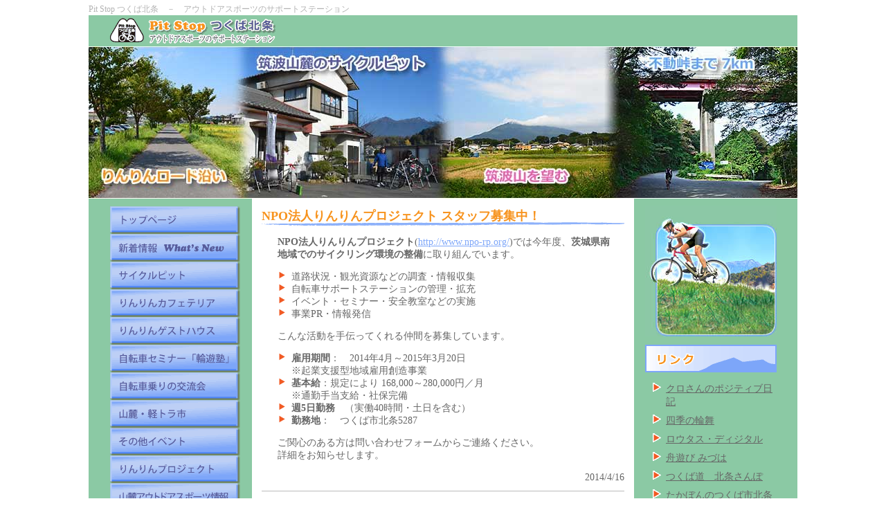

--- FILE ---
content_type: text/html
request_url: https://pit1.info/archives/rinrinproject/npo%E6%B3%95%E4%BA%BA%E3%82%8A%E3%82%93%E3%82%8A%E3%82%93%E3%83%97%E3%83%AD%E3%82%B8%E3%82%A7%E3%82%AF%E3%83%88-%E3%82%B9%E3%82%BF%E3%83%83%E3%83%95%E5%8B%9F%E9%9B%86%E4%B8%AD%EF%BC%81/
body_size: 5425
content:
<!DOCTYPE html PUBLIC "-//W3C//DTD XHTML 1.0 Transitional//EN" "http://www.w3.org/TR/xhtml1/DTD/xhtml1-transitional.dtd">
<html xmlns="http://www.w3.org/1999/xhtml" xml:lang="ja" lang="ja">
<head>
<meta http-equiv="Content-Type" content="text/html; charset=UTF-8" />
<title>Pit Stop つくば北条  :  NPO法人りんりんプロジェクト スタッフ募集中！</title>
<link href="/wp-content/themes/pit1/style.css" rel="stylesheet" type="text/css" />
<link rel="stylesheet" type="text/css" href="/wp-content/themes/pit1/css/tooltipster.css" />
<link rel="shortcut icon" href="/wp-content/themes/pit1/images/favicon.ico" type="image/vnd.microsoft.icon" />
<link rel="icon" href="/wp-content/themes/pit1/images/favicon.ico" type="image/vnd.microsoft.icon" />
<meta name="keywords" content="Pit Stop つくば北条,自転車,サイクルピット,アウトドアスポーツ,サイクリング,ランニング,ハイキング,筑波山,茨城県つくば市" />
<meta name="description" content="NPO法人りんりんプロジェクト(http://www.npo-rp.org/)では今年度、茨城県南地域でのサイクリング環境の整備に取り組んでいます。 道路状況・観光資源などの調査・情報収集 自転車サポートステーションの管理・拡充 イベント・" />
<link rel='dns-prefetch' href='//maps.googleapis.com' />
<link rel='dns-prefetch' href='//s.w.org' />
		<script type="text/javascript">
			window._wpemojiSettings = {"baseUrl":"https:\/\/s.w.org\/images\/core\/emoji\/11.2.0\/72x72\/","ext":".png","svgUrl":"https:\/\/s.w.org\/images\/core\/emoji\/11.2.0\/svg\/","svgExt":".svg","source":{"concatemoji":"\/wp-includes\/js\/wp-emoji-release.min.js?ver=5.1.1"}};
			!function(a,b,c){function d(a,b){var c=String.fromCharCode;l.clearRect(0,0,k.width,k.height),l.fillText(c.apply(this,a),0,0);var d=k.toDataURL();l.clearRect(0,0,k.width,k.height),l.fillText(c.apply(this,b),0,0);var e=k.toDataURL();return d===e}function e(a){var b;if(!l||!l.fillText)return!1;switch(l.textBaseline="top",l.font="600 32px Arial",a){case"flag":return!(b=d([55356,56826,55356,56819],[55356,56826,8203,55356,56819]))&&(b=d([55356,57332,56128,56423,56128,56418,56128,56421,56128,56430,56128,56423,56128,56447],[55356,57332,8203,56128,56423,8203,56128,56418,8203,56128,56421,8203,56128,56430,8203,56128,56423,8203,56128,56447]),!b);case"emoji":return b=d([55358,56760,9792,65039],[55358,56760,8203,9792,65039]),!b}return!1}function f(a){var c=b.createElement("script");c.src=a,c.defer=c.type="text/javascript",b.getElementsByTagName("head")[0].appendChild(c)}var g,h,i,j,k=b.createElement("canvas"),l=k.getContext&&k.getContext("2d");for(j=Array("flag","emoji"),c.supports={everything:!0,everythingExceptFlag:!0},i=0;i<j.length;i++)c.supports[j[i]]=e(j[i]),c.supports.everything=c.supports.everything&&c.supports[j[i]],"flag"!==j[i]&&(c.supports.everythingExceptFlag=c.supports.everythingExceptFlag&&c.supports[j[i]]);c.supports.everythingExceptFlag=c.supports.everythingExceptFlag&&!c.supports.flag,c.DOMReady=!1,c.readyCallback=function(){c.DOMReady=!0},c.supports.everything||(h=function(){c.readyCallback()},b.addEventListener?(b.addEventListener("DOMContentLoaded",h,!1),a.addEventListener("load",h,!1)):(a.attachEvent("onload",h),b.attachEvent("onreadystatechange",function(){"complete"===b.readyState&&c.readyCallback()})),g=c.source||{},g.concatemoji?f(g.concatemoji):g.wpemoji&&g.twemoji&&(f(g.twemoji),f(g.wpemoji)))}(window,document,window._wpemojiSettings);
		</script>
		<style type="text/css">
img.wp-smiley,
img.emoji {
	display: inline !important;
	border: none !important;
	box-shadow: none !important;
	height: 1em !important;
	width: 1em !important;
	margin: 0 .07em !important;
	vertical-align: -0.1em !important;
	background: none !important;
	padding: 0 !important;
}
</style>
	<link rel='stylesheet' id='wp-block-library-css'  href='/wp-includes/css/dist/block-library/style.min.css?ver=5.1.1' type='text/css' media='all' />
<link rel='stylesheet' id='contact-form-7-css'  href='/wp-content/plugins/contact-form-7/includes/css/styles.css?ver=5.1.3' type='text/css' media='all' />
<script type='text/javascript' src='/wp-includes/js/jquery/jquery.js?ver=1.12.4'></script>
<script type='text/javascript' src='/wp-includes/js/jquery/jquery-migrate.min.js?ver=1.4.1'></script>
<script type='text/javascript' src='/wp-content/themes/pit1/js/header.js?ver=5.1.1'></script>
<script type='text/javascript' src='https://maps.googleapis.com/maps/api/js?key=AIzaSyD17b3TYYPBpO_bzRhCEG_-DFVBH9h7Dhs&#038;callback=initMap&#038;ver=5.1.1'></script>
<link rel='https://api.w.org/' href='/wp-json/' />
<link rel="EditURI" type="application/rsd+xml" title="RSD" href="/xmlrpc.php?rsd" />
<link rel="wlwmanifest" type="application/wlwmanifest+xml" href="/wp-includes/wlwmanifest.xml" /> 
<link rel='prev' title='2014/3/16(日) NPO無料イベントに絹代さん登場！' href='/archives/rinrinproject/2014316%e6%97%a5-npo%e7%84%a1%e6%96%99%e3%82%a4%e3%83%99%e3%83%b3%e3%83%88%e3%81%ab%e7%b5%b9%e4%bb%a3%e3%81%95%e3%82%93%e7%99%bb%e5%a0%b4%ef%bc%81/' />
<link rel='next' title='りんりんプロジェクト移転のお知らせ' href='/archives/rinrinproject/%e3%82%8a%e3%82%93%e3%82%8a%e3%82%93%e3%83%97%e3%83%ad%e3%82%b8%e3%82%a7%e3%82%af%e3%83%88%e7%a7%bb%e8%bb%a2%e3%81%ae%e3%81%8a%e7%9f%a5%e3%82%89%e3%81%9b/' />
<link rel="canonical" href="/archives/rinrinproject/npo%e6%b3%95%e4%ba%ba%e3%82%8a%e3%82%93%e3%82%8a%e3%82%93%e3%83%97%e3%83%ad%e3%82%b8%e3%82%a7%e3%82%af%e3%83%88-%e3%82%b9%e3%82%bf%e3%83%83%e3%83%95%e5%8b%9f%e9%9b%86%e4%b8%ad%ef%bc%81/" />
<link rel='shortlink' href='/?p=2753' />
<link rel="alternate" type="application/json+oembed" href="/wp-json/oembed/1.0/embed?url=%2Farchives%2Frinrinproject%2Fnpo%25e6%25b3%2595%25e4%25ba%25ba%25e3%2582%258a%25e3%2582%2593%25e3%2582%258a%25e3%2582%2593%25e3%2583%2597%25e3%2583%25ad%25e3%2582%25b8%25e3%2582%25a7%25e3%2582%25af%25e3%2583%2588-%25e3%2582%25b9%25e3%2582%25bf%25e3%2583%2583%25e3%2583%2595%25e5%258b%259f%25e9%259b%2586%25e4%25b8%25ad%25ef%25bc%2581%2F" />
<link rel="alternate" type="text/xml+oembed" href="/wp-json/oembed/1.0/embed?url=%2Farchives%2Frinrinproject%2Fnpo%25e6%25b3%2595%25e4%25ba%25ba%25e3%2582%258a%25e3%2582%2593%25e3%2582%258a%25e3%2582%2593%25e3%2583%2597%25e3%2583%25ad%25e3%2582%25b8%25e3%2582%25a7%25e3%2582%25af%25e3%2583%2588-%25e3%2582%25b9%25e3%2582%25bf%25e3%2583%2583%25e3%2583%2595%25e5%258b%259f%25e9%259b%2586%25e4%25b8%25ad%25ef%25bc%2581%2F&#038;format=xml" />
<style>.simplemap img{max-width:none !important;padding:0 !important;margin:0 !important;}.staticmap,.staticmap img{max-width:100% !important;height:auto !important;}.simplemap .simplemap-content{display:none;}</style>
<script>var google_map_api_key = "AIzaSyADEGzpBqq_haiUVp_n9tZclP_Vpf-Cp1A";</script><!-- OGP start -->
<meta property="og:image" content="/wp-content/themes/pit1/images/fb_default_img.png" />
<!-- OGP end -->
</head>

<body class="rinrinproject-template-default single single-rinrinproject postid-2753">
	<div id="container">
		<h1>Pit Stop つくば北条　－　アウトドアスポーツのサポートステーション</h1>
		<div id="container_inner">
			<div id="head">
				<a href="/"><img src="/wp-content/themes/pit1/images/PitStoplogo.gif" alt="Pit Stop つくば北条　アウトドアスポーツのサポートステーション" name="ci" width="241" height="45" id="ci" /></a>
									<p>
						<img src="/wp-content/themes/pit1/images/top_eyechatch.jpg" alt="Pit Stop つくば北条" title="" width="1024" height="220" />
					</p>
							</div>
			
			<div id="leftbar">
				<ul>
									<li class="top"><a href="/">トップページ</a></li>
													<li class="new"><a href="/news/">新着情報　What's New</a></li>
				
									<li class="cyclepit"><a href="/cyclepit/">サイクルピット</a></li>
				
									<li class="food"><a href="/food/">りんりんカフェテリア</a></li>
				
									<li class="guesthouse"><a href="/guesthouse/">りんりんゲストハウス</a></li>
				
									<li class="rinyujuku"><a href="/rinyujuku/">自転車セミナー「輪遊塾」</a></li>
				
									<li class="koryukai"><a href="/koryukai/">自転車乗りの交流会</a></li>
				
									<li class="truckfair"><a href="/truckfair/">山麓・軽トラ市</a></li>
				
									<li class="otherevent"><a href="/otherevent/">その他イベント</a></li>
				
									<li class="rinrinproject"><a href="/rinrinproject/">りんりんプロジェクト</a></li>
				
									<li class="outdoorsports"><a href="/outdoorsports/">山麓アウトドアスポーツ情報</a></li>
				
									<li class="athletesupport"><a href="/athletesupport/">アスリートサポート情報</a></li>
				
									<li class="mttsukuba"><a href="/mttsukuba/">筑波山・つくば道</a></li>
				
									<li class="local"><a href="/local/">地域・環境など</a></li>
													<li class="accessmap"><a href="/accessmap/">アクセス・MAP</a></li>
				
									<li class="inquiry"><a href="/inquiry/">お問い合わせ</a></li>
				
									<li class="sitemap"><a href="/sitemap/">サイトマップ</a></li>
				
					<li class="ps"><a href="/archives/1484/">Pit Stop つくば北条 SNS</a></li>
				</ul>
			</div>
			
			<div id="content">
								<div class="post">
					<h2>NPO法人りんりんプロジェクト スタッフ募集中！</h2>
					<div class="text">
						<p><strong>NPO法人りんりんプロジェクト</strong>(<a href="http://www.npo-rp.org/" target="_blank">http://www.npo-rp.org/</a>)では今年度、<strong>茨城県南地域でのサイクリング環境の整備</strong>に取り組んでいます。</p>
<ul>
<li>道路状況・観光資源などの調査・情報収集</li>
<li>自転車サポートステーションの管理・拡充</li>
<li>イベント・セミナー・安全教室などの実施</li>
<li>事業PR・情報発信</li>
</ul>
<p>こんな活動を手伝ってくれる仲間を募集しています。</p>
<ul>
<li><strong>雇用期間</strong>：　2014年4月～2015年3月20日<br />
※起業支援型地域雇用創造事業</li>
<li><strong>基本給</strong>：規定により 168,000～280,000円／月<br />
※通勤手当支給・社保完備</li>
<li><strong>週5日勤務　</strong>（実働40時間・土日を含む）</li>
<li><strong>勤務地</strong>：　つくば市北条5287</li>
</ul>
<div class="simplemap"><div class="simplemap-content" data-breakpoint="480" data-lat="" data-lng="" data-zoom="10" data-addr="" data-infowindow="close" data-map-type-control="false" data-map-type-id="ROADMAP" style="width:100%;height:200px;">つくば市北条5287</div></div>
<p>ご関心のある方は問い合わせフォームからご連絡ください。<br />
詳細をお知らせします。</p>
					</div>
				</div>
				<div class="date">
					2014/4/16				</div>
				<div class="category">
									</div>
				
						

                <div class="prevnext">
                	<p class="prev">&laquo; <a href="/archives/rinrinproject/2014316%e6%97%a5-npo%e7%84%a1%e6%96%99%e3%82%a4%e3%83%99%e3%83%b3%e3%83%88%e3%81%ab%e7%b5%b9%e4%bb%a3%e3%81%95%e3%82%93%e7%99%bb%e5%a0%b4%ef%bc%81/" rel="prev">2014/3/16(日) NPO無料イベントに絹代さん登場！</a></p>
                	<p class="next"><a href="/archives/rinrinproject/%e3%82%8a%e3%82%93%e3%82%8a%e3%82%93%e3%83%97%e3%83%ad%e3%82%b8%e3%82%a7%e3%82%af%e3%83%88%e7%a7%bb%e8%bb%a2%e3%81%ae%e3%81%8a%e7%9f%a5%e3%82%89%e3%81%9b/" rel="next">りんりんプロジェクト移転のお知らせ</a> &raquo;</p>
                </div>					
			</div>
			
			<div id="rightbar">
            	<img src="/wp-content/themes/pit1/images/top/pit_hill_climb3.jpg" width="190" height="189" alt="筑波山ヒルクライム" id="season" name="season" />
				<ul id="menu">
					<li id="linkcat-2" class="widget widget_mylinkorder"><h2 class="widgettitle">ブログロール</h2>
	<ul class='xoxo blogroll'>
<li><a href="http://blog.goo.ne.jp/ssblack" target="_blank">クロさんのポジティブ日記</a></li>
<li><a href="http://ameblo.jp/shikinorondo/" target="_blank">四季の輪舞</a></li>
<li><a href="http://www.lotusdigital.jp/weblog/" target="_blank">ロウタス・ディジタル</a></li>
<li><a href="http://www.funaasobi-mizuha.jp/" target="_blank">舟遊び みづは</a></li>
<li><a href="http://www.tsukuba-hojo.jp/" target="_blank">つくば道　北条さんぽ</a></li>
<li><a href="http://taka4027.exblog.jp/" target="_blank">たかぼんのつくば市北条古民家暮らし</a></li>
<li><a href="http://yui-books.com/" target="_blank">筑波山名所案内</a></li>

	</ul>
</li>

					<li>
						<h2 class="widgettitle">天気予報</h2>
						<iframe src="http://weather-gpv.info/parts/bpm.php?model=msm&element=cp&latsc=1&w=190&h=300&area=kt&lx=507&ly=169" width=190 height=300 scrolling=NO frameborder=0 border=0 marginwidth=0 marginheight=0></iframe>
						<iframe src="http://weather-gpv.info/parts/bpm.php?model=msm&element=wa&latsc=1&w=190&h=300&area=kt&lx=507&ly=169" width=190 height=300 scrolling=NO frameborder=0 border=0 marginwidth=0 marginheight=0></iframe>
						<iframe src="http://weather-gpv.info/parts/bpm.php?model=msm&element=th&latsc=1&w=190&h=300&area=kt&lx=507&ly=169" width=190 height=300 scrolling=NO frameborder=0 border=0 marginwidth=0 marginheight=0></iframe>
					</li>
                </ul>
            </div>

			<div id="foot">
				<p>Copyright &copy;2011 Pit Stop Tsukuba Hojo, All Rights Reserved.</p>
	            			</div>
		</div>
	</div>
<script type='text/javascript'>
/* <![CDATA[ */
var wpcf7 = {"apiSettings":{"root":"\/wp-json\/contact-form-7\/v1","namespace":"contact-form-7\/v1"}};
/* ]]> */
</script>
<script type='text/javascript' src='/wp-content/plugins/contact-form-7/includes/js/scripts.js?ver=5.1.3'></script>
<script type='text/javascript' src='/wp-includes/js/wp-embed.min.js?ver=5.1.1'></script>
<script type='text/javascript' src='//maps.google.com/maps/api/js?key=AIzaSyADEGzpBqq_haiUVp_n9tZclP_Vpf-Cp1A'></script>
<script type='text/javascript' src='/wp-content/plugins/simple-map/js/simple-map.min.js?ver=1520769890'></script>
	<script src="https://apis.google.com/js/platform.js" async defer>
	  {lang: 'ja'}
	</script>
</body>
</html>
			


--- FILE ---
content_type: application/javascript
request_url: https://pit1.info/wp-content/themes/pit1/js/header.js?ver=5.1.1
body_size: 175
content:
// JavaScript Document

(function($) {
	$(function() {
		
		$("#leftbar").floater({
			marginBottom: 60,
			marginTop: 285,
			easing: 'easeOutCubic',
			agility: 0.5,
			speed: 500
		});
		
		$('.tooltip').tooltipster({
//			trigger: 'click'
		});

	});
})(jQuery);
